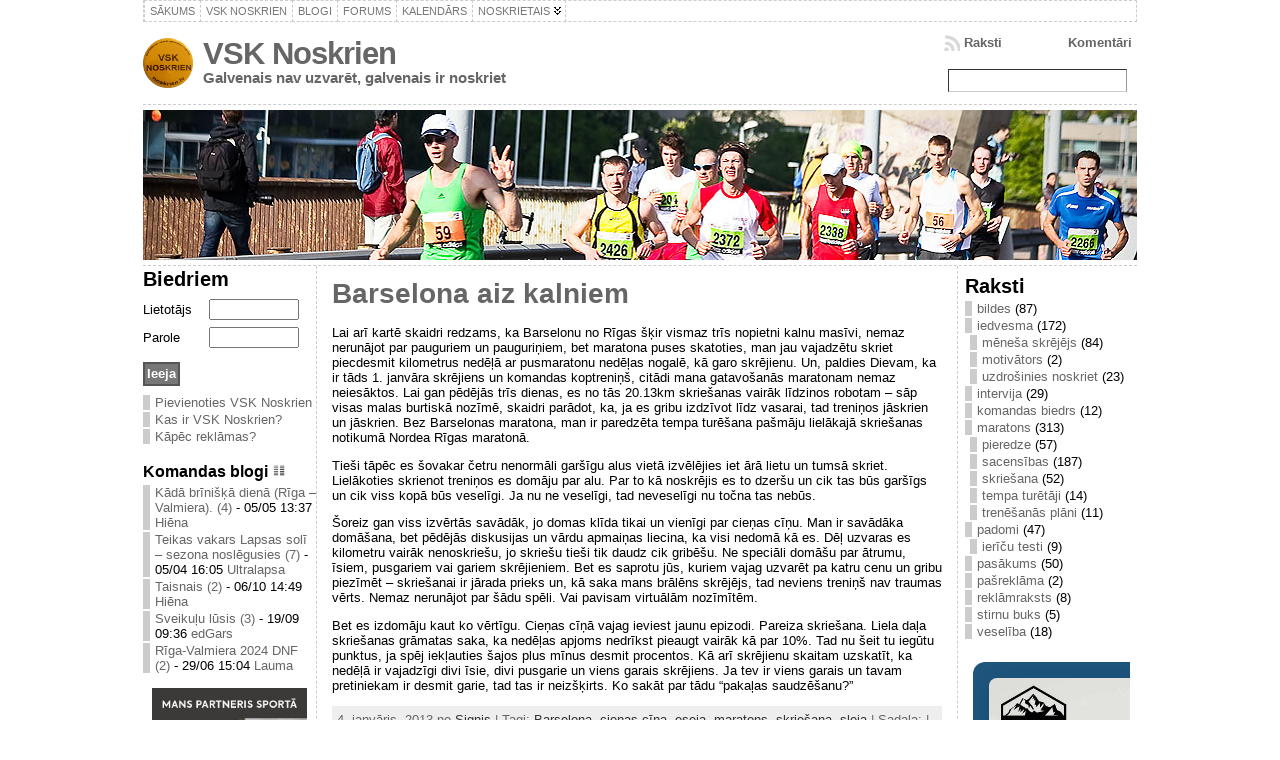

--- FILE ---
content_type: text/html; charset=UTF-8
request_url: http://www.noskrien.lv/tag/eseja/
body_size: 11910
content:
<!DOCTYPE html PUBLIC "-//W3C//DTD XHTML 1.0 Transitional//EN" "http://www.w3.org/TR/xhtml1/DTD/xhtml1-transitional.dtd">
<html xmlns="http://www.w3.org/1999/xhtml" lang="en-US">
<head>
<meta name="google-site-verification" content="J5rRf3TG2JX6B1MlMaWcQIx6SUcI9rKGYbLBuw7jA_8" />	
<meta http-equiv="Content-Type" content="text/html; charset=UTF-8" />

 <title>eseja</title> <link rel="shortcut icon" href="http://www.noskrien.lv/wp-content/themes/atahualpa/images/favicon/fff-weather_sun.ico" />
<link rel="profile" href="http://gmpg.org/xfn/11" />
<link rel="pingback" href="http://www.noskrien.lv/xmlrpc.php" />
<link rel="stylesheet" href="http://www.noskrien.lv/wp-content/themes/atahualpa/style_gen.css" type="text/css" media="all" />

<!-- All in One SEO Pack 2.2.7 by Michael Torbert of Semper Fi Web Design[360,374] -->
<link rel="canonical" href="http://www.noskrien.lv/tag/eseja/" />
<!-- /all in one seo pack -->
<link rel="alternate" type="application/rss+xml" title="VSK Noskrien &raquo; Feed" href="http://www.noskrien.lv/feed/" />
<link rel="alternate" type="application/rss+xml" title="VSK Noskrien &raquo; Comments Feed" href="http://www.noskrien.lv/comments/feed/" />
<link rel="alternate" type="application/rss+xml" title="VSK Noskrien &raquo; eseja Tag Feed" href="http://www.noskrien.lv/tag/eseja/feed/" />
		<script type="text/javascript">
			window._wpemojiSettings = {"baseUrl":"http:\/\/s.w.org\/images\/core\/emoji\/72x72\/","ext":".png","source":{"concatemoji":"http:\/\/www.noskrien.lv\/wp-includes\/js\/wp-emoji-release.min.js?ver=4.2.2"}};
			!function(a,b,c){function d(a){var c=b.createElement("canvas"),d=c.getContext&&c.getContext("2d");return d&&d.fillText?(d.textBaseline="top",d.font="600 32px Arial","flag"===a?(d.fillText(String.fromCharCode(55356,56812,55356,56807),0,0),c.toDataURL().length>3e3):(d.fillText(String.fromCharCode(55357,56835),0,0),0!==d.getImageData(16,16,1,1).data[0])):!1}function e(a){var c=b.createElement("script");c.src=a,c.type="text/javascript",b.getElementsByTagName("head")[0].appendChild(c)}var f,g;c.supports={simple:d("simple"),flag:d("flag")},c.DOMReady=!1,c.readyCallback=function(){c.DOMReady=!0},c.supports.simple&&c.supports.flag||(g=function(){c.readyCallback()},b.addEventListener?(b.addEventListener("DOMContentLoaded",g,!1),a.addEventListener("load",g,!1)):(a.attachEvent("onload",g),b.attachEvent("onreadystatechange",function(){"complete"===b.readyState&&c.readyCallback()})),f=c.source||{},f.concatemoji?e(f.concatemoji):f.wpemoji&&f.twemoji&&(e(f.twemoji),e(f.wpemoji)))}(window,document,window._wpemojiSettings);
		</script>
		<style type="text/css">
img.wp-smiley,
img.emoji {
	display: inline !important;
	border: none !important;
	box-shadow: none !important;
	height: 1em !important;
	width: 1em !important;
	margin: 0 .07em !important;
	vertical-align: -0.1em !important;
	background: none !important;
	padding: 0 !important;
}
</style>
<link rel='stylesheet' id='yarppWidgetCss-css'  href='http://www.noskrien.lv/wp-content/plugins/yet-another-related-posts-plugin/style/widget.css?ver=4.2.2' type='text/css' media='all' />
<link rel='stylesheet' id='login-with-ajax-css'  href='http://www.noskrien.lv/wp-content/plugins/login-with-ajax/widget/widget.css?ver=4.2.2' type='text/css' media='all' />
<link rel='stylesheet' id='fancybox-style-css'  href='http://www.noskrien.lv/wp-content/plugins/light/css/jquery.fancybox.css?ver=4.2.2' type='text/css' media='all' />
<link rel='stylesheet' id='wp-polls-css'  href='http://www.noskrien.lv/wp-content/plugins/wp-polls/polls-css.css?ver=2.69' type='text/css' media='all' />
<style id='wp-polls-inline-css' type='text/css'>
.wp-polls .pollbar {
	margin: 1px;
	font-size: 8px;
	line-height: 10px;
	height: 10px;
	background: #d8e1eb;
	border: 1px solid #c8c8c8;
}

</style>
<link rel='stylesheet' id='cleaner-gallery-css'  href='http://www.noskrien.lv/wp-content/plugins/cleaner-gallery/css/gallery.min.css?ver=20130526' type='text/css' media='all' />
<script type='text/javascript' src='http://www.noskrien.lv/wp-includes/js/jquery/jquery.js?ver=1.11.2'></script>
<script type='text/javascript' src='http://www.noskrien.lv/wp-includes/js/jquery/jquery-migrate.min.js?ver=1.2.1'></script>
<script type='text/javascript' src='http://www.noskrien.lv/wp-content/themes/atahualpa/js/DD_roundies.js?ver=0.0.2a'></script>
<script type='text/javascript' src='http://www.noskrien.lv/wp-content/plugins/login-with-ajax/widget/login-with-ajax.js?ver=4.2.2'></script>
<link rel="EditURI" type="application/rsd+xml" title="RSD" href="http://www.noskrien.lv/xmlrpc.php?rsd" />
<link rel="wlwmanifest" type="application/wlwmanifest+xml" href="http://www.noskrien.lv/wp-includes/wlwmanifest.xml" /> 
      <script language="JavaScript" type="text/javascript" src="http://www.noskrien.lv/wp-content/plugins/cartpauj-pm/js/script.js"></script>
      <link rel="stylesheet" type="text/css" href="http://www.noskrien.lv/wp-content/plugins/cartpauj-pm/style/style.css" />
      
<style type="text/css">
.kb-inlinePicasa{text-align:center;}
.kb-inlinePicasa a img{border:none;}
.kb-inlinePicasa-wrap{margin:1em auto;}
.kb-inlinePicasa-table{margin:auto;}
.kb-inlinePicasa-table .kb-inlinePicasa-wrap{margin:0.3em auto;}
.kb-inlinePicasa-image{}
.kb-inlinePicasa-caption{}
</style>
<link rel="stylesheet" href="http://www.noskrien.lv/wp-content/plugins/wp-page-numbers/classic/wp-page-numbers.css" type="text/css" media="screen" />  <script type="text/javascript" src="http://www.noskrien.lv/wp-content/themes/atahualpa/style_gen.js"></script>
  
<!--[if IE 6]>
<script type="text/javascript">DD_roundies.addRule("a.posts-icon, a.comments-icon, a.email-icon, img.logo");</script>
<![endif]-->
</head>
<body class="archive tag tag-eseja tag-1163">


<!--
<script type="text/javascript">

  var _gaq = _gaq || [];
  _gaq.push(['_setAccount', 'UA-8730817-4']);
  _gaq.push(['_trackPageview']);

  (function() {
    var ga = document.createElement('script'); ga.type = 'text/javascript'; ga.async = true;
    ga.src = ('https:' == document.location.protocol ? 'https://ssl' : 'http://www') + '.google-analytics.com/ga.js';
    var s = document.getElementsByTagName('script')[0]; s.parentNode.insertBefore(ga, s);
  })();

</script>    
-->
<!-- Google tag (gtag.js) -->
<script async src="https://www.googletagmanager.com/gtag/js?id=G-LVJ0TMXSLC"></script>
<script>
  window.dataLayer = window.dataLayer || [];
  function gtag(){dataLayer.push(arguments);}
  gtag('js', new Date());

  gtag('config', 'G-LVJ0TMXSLC');
</script>

<div id="wrapper">
<div id="container">
<table id="layout" border="0" cellspacing="0" cellpadding="0">
<colgroup>
<col class="colone" /><col class="coltwo" />
<col class="colthree" /></colgroup> 
	<tr>

		<!-- Header -->
		<td id="header" colspan="3">

		<div id="menu1"><ul id="rmenu2" class="clearfix rMenu-hor rMenu">
<li class="page_item"><a href="http://www.noskrien.lv/" title="VSK Noskrien"><span>Sākums</span></a></li>
<li class="page_item page-item-2"><a href="http://www.noskrien.lv/noskrien/"><span>VSK Noskrien</span></a></li>
<li class="page_item page-item-8662"><a href="http://www.noskrien.lv/blogi/"><span>Blogi</span></a></li>
<li class="page_item page-item-853"><a href="http://www.noskrien.lv/forum/"><span>Forums</span></a></li>
<li class="page_item page-item-861"><a href="http://www.noskrien.lv/kalendars/"><span>Kalendārs</span></a></li>
<li class="rMenu-expand page_item page-item-844 page_item_has_children"><a href="http://www.noskrien.lv/noskrietais/"><span>Noskrietais</span></a>
 <ul class="rMenu-ver">
	<li class="page_item page-item-1579"><a href="http://www.noskrien.lv/noskrietais/stat/"><span>Motivācija</span></a></li>
	<li class="page_item page-item-4136"><a href="http://www.noskrien.lv/noskrietais/rekordi/"><span>Rekordi</span></a></li>
	<li class="page_item page-item-5046"><a href="http://www.noskrien.lv/noskrietais/renca-skaitlis/"><span>Renča skaitlis</span></a></li>
	<li class="page_item page-item-8703"><a href="http://www.noskrien.lv/noskrietais/cinas-nedela/"><span>Cīņas nedēļa</span></a></li>
	<li class="page_item page-item-26481"><a href="http://www.noskrien.lv/noskrietais/mani-skrejieni/"><span>Mani skrējieni</span></a></li>
	<li class="page_item page-item-5865"><a href="http://www.noskrien.lv/noskrietais/distances/"><span>Distances</span></a></li>
	<li class="page_item page-item-6824"><a href="http://www.noskrien.lv/noskrietais/dienas-pec-kartas/"><span>Dienas pēc kārtas</span></a></li>
	<li class="page_item page-item-5067"><a href="http://www.noskrien.lv/noskrietais/tempa-kalkulators/"><span>Tempa kalkulators</span></a></li>
	<li class="page_item page-item-4494"><a href="http://www.noskrien.lv/noskrietais/cik-es-esmu-noskrejis/"><span>Noskrietā aprēķinātājs</span></a></li>
	<li class="page_item page-item-1606"><a href="http://www.noskrien.lv/noskrietais/karte/"><span>Karte</span></a></li>
</ul>
</li>
</ul></div>
 <table id="logoarea" cellpadding="0" cellspacing="0" border="0" width="100%"><tr><td rowspan="2" valign="middle" class="logoarea-logo"><a href="http://www.noskrien.lv/jaunumi/"><img width=50px class="logo" src="http://www.noskrien.lv/wp-content/plugins/noskrien.lv/images/nozimites/noz1.gif" alt="VSK Noskrien" /></a></td><td rowspan="2" valign="middle" class="logoarea-title"><h1 class="blogtitle"><a href="http://www.noskrien.lv/">VSK Noskrien</a></h1><p class="tagline">Galvenais nav uzvarēt, galvenais ir noskriet</p></td><td class="feed-icons" valign="middle" align="right"><div class="clearfix rss-box"><a class="comments-icon" href="http://www.noskrien.lv/comments/feed/" title="Pierakstīties uz komentāriem">Komentāri</a><a class="email-icon" href="http://feedburner.google.com/fb/a/mailverify?uri=VskNoskrien&amp;loc=en_US" title="Parakstīties uz rakstiem ar epastu"></a><a class="posts-icon" href="http://www.noskrien.lv/feed/" title="Pierakstīties uz rakstiem">Raksti</a></div></td></tr><tr><td valign="bottom" class="search-box" align="right"><div class="searchbox">
					<form method="get" class="searchform" action="http://www.noskrien.lv/">
					<div class="searchbox-form"><input type="text" class="text inputblur" onfocus="this.value=''" 
						value="" onblur="this.value=''" name="s" /></div>
					</form>
				</div>
				</td></tr></table> <div class="horbar1">&nbsp;</div> <div id="imagecontainer" class="header-image-container" style="background: url('http://www.noskrien.lv/wp-content/themes/atahualpa/images/header/bilde 101.jpg') top center no-repeat;"><div class="codeoverlay"></div></div> <div class="horbar2">&nbsp;</div>
		</td>
		<!-- / Header -->

	</tr>

	<!-- Main Body -->	
	<tr id="bodyrow">

				<!-- Left Sidebar -->
		<td id="left">

			<div id="loginwithajaxwidget-6" class="widget widget_loginwithajaxwidget"><div class="widget-title"><h3><span class="lwa-title">Biedriem</span></h3></div>    <div class="lwa lwa-default">        <form class="lwa-form" action="http://www.noskrien.lv/wp-login.php" method="post">
            <span class="lwa-status"></span>
            <table>
                <tr class="lwa-username">
                    <td class="lwa-username-label">
                        <label>Lietotājs</label>
                    </td>
                    <td class="lwa-username-input">
                        <input type="text" name="log" style="width: 76%;" />
                    </td>
                </tr>
                <tr class="lwa-password">
                    <td class="lwa-password-label">
                        <label>Parole</label>
                    </td>
                    <td class="lwa-password-input">
                        <input type="password" name="pwd"  style="width: 76%;"/>
                    </td>
                </tr>
                <tr><td ></td></tr>
                <tr class="lwa-submit">
                    <td class="lwa-submit-button">
                        <input type="submit" name="wp-submit" id="lwa_wp-submit" value="Ieeja" tabindex="100" />
                        <input type="hidden" name="lwa_profile_link" value="1" />
                        <input type="hidden" name="login-with-ajax" value="login" />
                    </td>
                </tr>
                    <tr >

                    <td colspan=2>
            <ul>
                      <li><a href="http://www.noskrien.lv/noskrien/pievienoties/"  title="Klut par VSK Noskrien biedru">Pievienoties VSK Noskrien</a></li>          
          <li><a href="http://www.noskrien.lv/noskrien/">Kas ir VSK Noskrien?</a></li>          
          <li><a href="http://www.noskrien.lv/lojalitate/">Kāpēc reklāmas?</a></li>          
            </ul>
                    </td>
                </tr>
            </table>
        </form>
                <form class="lwa-remember" action="http://www.noskrien.lv/wp-login.php?action=lostpassword" method="post" style="display:none;">
            <span class="lwa-status"></span>
            <table>
                <tr>
                    <td>
                        <strong>Forgotten Password</strong>         
                    </td>
                </tr>
                <tr>
                    <td class="lwa-remember-email">  
                                                <input type="text" name="user_login" class="lwa-user-remember" value="Enter username or email" onfocus="if(this.value == 'Enter username or email'){this.value = '';}" onblur="if(this.value == ''){this.value = 'Enter username or email'}" />
                                            </td>
                </tr>
                <tr>
                    <td class="lwa-remember-buttons">
                        <input type="submit" value="Get New Password" class="lwa-button-remember" />
                        <a href="#" class="lwa-links-remember-cancel">Cancel</a>
                        <input type="hidden" name="login-with-ajax" value="remember" />
                    </td>
                </tr>
            </table>

        </form>
                    </div></div><div id="ch-widget-3" class="widget ch"><div id="cina-widget-2" class="widget cina"><div id="blogi-widget-2" class="widget blogi"><h3 style="font-size: 16px;">Komandas blogi<a href="http://www.noskrien.lv/blogi/"><img style="padding-left:4px" width=14px src=http://www.noskrien.lv/wp-content/uploads/icons/text_columns.png></a></h3><ul>  
	   	  <li>
	   	  	    		<a href="http://www.noskrien.lv/blogs/kada-briniska-diena-riga-valmiera/" rel="bookmark" title="Kādā brīnišķā dienā (Rīga &#8211; Valmiera).">Kādā brīnišķā dienā (Rīga &#8211; Valmiera). (4)</a> - 
			<span class="datetime">05/05 13:37</span>
    		<a href="http://www.noskrien.lv/noskrien/biedrs/Hiēna/">Hiēna</a>    		    	  </li>
  	  
	   	  <li>
	   	  	    		<a href="http://www.noskrien.lv/blogs/teikas-vakars-lapsas-soli-sezona-noslegusies/" rel="bookmark" title="Teikas vakars Lapsas solī &#8211; sezona noslēgusies">Teikas vakars Lapsas solī &#8211; sezona noslēgusies (7)</a> - 
			<span class="datetime">05/04 16:05</span>
    		<a href="http://www.noskrien.lv/noskrien/biedrs/Ultralapsa/">Ultralapsa</a>    		    	  </li>
  	  
	   	  <li>
	   	  	    		<a href="http://www.noskrien.lv/blogs/taisnais-2/" rel="bookmark" title="Taisnais">Taisnais (2)</a> - 
			<span class="datetime">06/10 14:49</span>
    		<a href="http://www.noskrien.lv/noskrien/biedrs/Hiēna/">Hiēna</a>    		    	  </li>
  	  
	   	  <li>
	   	  	    		<a href="http://www.noskrien.lv/blogs/sveikulu-lusis/" rel="bookmark" title="Sveikuļu lūsis">Sveikuļu lūsis (3)</a> - 
			<span class="datetime">19/09 09:36</span>
    		<a href="http://www.noskrien.lv/noskrien/biedrs/edGars/">edGars</a>    		    	  </li>
  	  
	   	  <li>
	   	  	    		<a href="http://www.noskrien.lv/blogs/riga-valmiera-2024-dnf/" rel="bookmark" title="Rīga-Valmiera 2024 DNF">Rīga-Valmiera 2024 DNF (2)</a> - 
			<span class="datetime">29/06 15:04</span>
    		<a href="http://www.noskrien.lv/noskrien/biedrs/Lauma/">Lauma</a>    		    	  </li>
  	</ul></div><div id="text-11" class="widget widget_text">			<div class="textwidget"><center><a href="https://isostar.lv/"><img width=155px src="http://www.noskrien.lv/wp-content/uploads/2020/03/Isostar-Noskrien-LV-kupons.jpg"></a></center></div>
		</div>
		</td>
		<!-- / Left Sidebar -->
		
				

		<!-- Main Column -->
		<td id="middle">
		

		

                
                
                
					


		
		
								<div class="post-8730 blogs type-blogs status-publish hentry tag-barselona tag-cienas-cina tag-eseja tag-maratons tag-skriesana tag-sleja odd" id="post-8730">
						<div class="post-headline"><h2>				<a href="http://www.noskrien.lv/blogs/barselona-aiz-kalniem/" rel="bookmark" title="Permanent Link to Barselona aiz kalniem">
				Barselona aiz kalniem</a></h2></div>				<div class="post-bodycopy clearfix"><div class="page-restrict-output"><p>Lai arī kartē skaidri redzams, ka Barselonu no Rīgas šķir vismaz trīs nopietni kalnu masīvi, nemaz nerunājot par pauguriem un pauguriņiem, bet maratona puses skatoties, man jau vajadzētu skriet piecdesmit kilometrus nedēļā ar pusmaratonu nedēļas nogalē, kā garo skrējienu. Un, paldies Dievam, ka ir tāds 1. janvāra skrējiens un komandas koptreniņš, citādi mana gatavošanās maratonam nemaz neiesāktos. Lai gan pēdējās trīs dienas, es no tās 20.13km skriešanas vairāk līdzinos robotam &#8211; sāp visas malas burtiskā nozīmē, skaidri parādot, ka, ja es gribu izdzīvot līdz vasarai, tad treniņos jāskrien un jāskrien. Bez Barselonas maratona, man ir paredzēta tempa turēšana pašmāju lielākajā skriešanas notikumā Nordea Rīgas maratonā.</p>
<p>Tieši tāpēc es šovakar četru nenormāli garšīgu alus vietā izvēlējies iet ārā lietu un tumsā skriet. Lielākoties skrienot treniņos es domāju par alu. Par to kā noskrējis es to dzeršu un cik tas būs garšīgs un cik viss kopā būs veselīgi. Ja nu ne veselīgi, tad neveselīgi nu točna tas nebūs.</p>
<p>Šoreiz gan viss izvērtās savādāk, jo domas klīda tikai un vienīgi par cieņas cīņu. Man ir savādāka domāšana, bet pēdējās diskusijas un vārdu apmaiņas liecina, ka visi nedomā kā es. Dēļ uzvaras es kilometru vairāk nenoskriešu, jo skriešu tieši tik daudz cik gribēšu. Ne speciāli domāšu par ātrumu, īsiem, pusgariem vai gariem skrējieniem. Bet es saprotu jūs, kuriem vajag uzvarēt pa katru cenu un gribu piezīmēt &#8211; skriešanai ir jārada prieks un, kā saka mans brālēns skrējējs, tad neviens treniņš nav traumas vērts. Nemaz nerunājot par šādu spēli. Vai pavisam virtuālām nozīmītēm.</p>
<p>Bet es izdomāju kaut ko vērtīgu. Cieņas cīņā vajag ieviest jaunu epizodi. Pareiza skriešana. Liela daļa skriešanas grāmatas saka, ka nedēļas apjoms nedrīkst pieaugt vairāk kā par 10%. Tad nu šeit tu iegūtu punktus, ja spēj iekļauties šajos plus mīnus desmit procentos. Kā arī skrējienu skaitam uzskatīt, ka nedēļā ir vajadzīgi divi īsie, divi pusgarie un viens garais skrējiens. Ja tev ir viens garais un tavam pretiniekam ir desmit garie, tad tas ir neizšķirts. Ko sakāt par tādu &#8220;pakaļas saudzēšanu?&#8221;</p>
</div></div>				<div class="post-footer">4. janvāris, 2013 no <a href="http://www.noskrien.lv/author/signis/" title="Posts by Signis" rel="author">Signis</a> | Tagi: <a href="http://www.noskrien.lv/tag/barselona/" rel="tag">Barselona</a>, <a href="http://www.noskrien.lv/tag/cienas-cina/" rel="tag">cieņas cīņa</a>, <a href="http://www.noskrien.lv/tag/eseja/" rel="tag">eseja</a>, <a href="http://www.noskrien.lv/tag/maratons/" rel="tag">maratons</a>, <a href="http://www.noskrien.lv/tag/skriesana/" rel="tag">skriešana</a>, <a href="http://www.noskrien.lv/tag/sleja/" rel="tag">sleja</a> |  Sadaļa:  | 
			<a href="http://www.noskrien.lv/blogs/barselona-aiz-kalniem/#comments" class="comments-link" >27 komentāri</a> </div>		</div><!-- / Post -->	
						
		
								<div class="post-5477 post type-post status-publish format-standard has-post-thumbnail hentry category-iedvesma category-padomi tag-aizbildinajumi tag-eseja tag-iedvesma tag-iemesli tag-motivacija tag-nujorkas-maratons tag-sacensiba tag-skriesana tag-ulla-pret-jani even" id="post-5477">
						<div class="post-headline"><h2>				<a href="http://www.noskrien.lv/ka-pierunat-sevi-neskriet/" rel="bookmark" title="Permanent Link to Kā pierunāt sevi neskriet?">
				Kā pierunāt sevi neskriet?</a></h2></div>				<div class="post-bodycopy clearfix"><div class="page-restrict-output"><p><a href="http://www.noskrien.lv/wp-content/uploads/2011/09/norunning.jpg"><img class="aligncenter size-full wp-image-5479" title="norunning" src="http://www.noskrien.lv/wp-content/uploads/2011/09/norunning.jpg" alt="" width="600" height="267" /></a>Ja kāds meklē aizbildinājumus, lai neskrietu &#8211; pajautājat man. Vismaz četras  reizes dažādos savos dzīves posmos esmu mēģinājis uzsākt regulāru skriešanu, bet ilgāk par divām nedēļām neesmu varējis sevi piespiest. Jo vienmēr esmu bijis pietiekami radošs, izdomāt, kāpēc man neskriet. Padalīšos ar aizbildinājumiem, jo varbūt kādam tie noder. <a href="http://www.noskrien.lv/ka-pierunat-sevi-neskriet/#more-5477" class="more-link">Lasīt tālāk.</a></p>
</div></div>				<div class="post-footer">30. septembris, 2011 no <a href="http://www.noskrien.lv/author/admin/" title="Posts by VSK Noskrien" rel="author">VSK Noskrien</a> | Tagi: <a href="http://www.noskrien.lv/tag/aizbildinajumi/" rel="tag">aizbildinājumi</a>, <a href="http://www.noskrien.lv/tag/eseja/" rel="tag">eseja</a>, <a href="http://www.noskrien.lv/tag/iedvesma/" rel="tag">iedvesma</a>, <a href="http://www.noskrien.lv/tag/iemesli/" rel="tag">iemesli</a>, <a href="http://www.noskrien.lv/tag/motivacija/" rel="tag">motivācija</a>, <a href="http://www.noskrien.lv/tag/nujorkas-maratons/" rel="tag">Ņujorkas maratons</a>, <a href="http://www.noskrien.lv/tag/sacensiba/" rel="tag">sacensība</a>, <a href="http://www.noskrien.lv/tag/skriesana/" rel="tag">skriešana</a>, <a href="http://www.noskrien.lv/tag/ulla-pret-jani/" rel="tag">ulla pret jāni</a> |  Sadaļa: <a href="http://www.noskrien.lv/category/iedvesma/" rel="category tag">iedvesma</a>, <a href="http://www.noskrien.lv/category/padomi/" rel="category tag">padomi</a> | 
			<a href="http://www.noskrien.lv/ka-pierunat-sevi-neskriet/#comments" class="comments-link" >23 komentāri</a> </div>		</div><!-- / Post -->	
						
		
								<div class="post-5458 post type-post status-publish format-standard has-post-thumbnail hentry category-veseliba tag-celoni tag-eseja tag-kaja tag-kajas tag-papedis tag-plantar-fasciitis tag-plantarais-fascits tag-sapes tag-sekas tag-skriesana tag-skriesanas-stils-renars-roze odd" id="post-5458">
						<div class="post-headline"><h2>				<a href="http://www.noskrien.lv/plantarais-fascits-vai-saposs-papedis/" rel="bookmark" title="Permanent Link to Plantārais fascīts vai sāpošs papēdis">
				Plantārais fascīts vai sāpošs papēdis</a></h2></div>				<div class="post-bodycopy clearfix"><div class="page-restrict-output"><p><a href="http://www.noskrien.lv/wp-content/uploads/2011/09/skriesana-grafiks.jpg"><img class="aligncenter size-large wp-image-5457" title="skriesana-grafiks" src="http://www.noskrien.lv/wp-content/uploads/2011/09/skriesana-grafiks-600x320.jpg" alt="" width="600" height="320" /></a>Rit gada 39. nedēļa&#8230; Skatoties uz savas skriešanas vēstures pieticīgo diagrammu, ar skumjām jāsastopas ar faktu – mans pēdējais skrējiens ir noritējis gada 31. nedēļā, 6. augustā, Kuldīgas pusmaratona ietvaros. Skrējienu atceros labi, atceros arī sāpes pēc skrējiena, manāmi vājākas skriešanas spējas skrējiena laikā un apziņu, ka kaut kas ir jāmaina&#8230; <a href="http://www.noskrien.lv/plantarais-fascits-vai-saposs-papedis/#more-5458" class="more-link">Lasīt tālāk.</a></p>
</div></div>				<div class="post-footer">27. septembris, 2011 no <a href="http://www.noskrien.lv/author/minikin/" title="Posts by minikin" rel="author">minikin</a> | Tagi: <a href="http://www.noskrien.lv/tag/celoni/" rel="tag">cēloņi</a>, <a href="http://www.noskrien.lv/tag/eseja/" rel="tag">eseja</a>, <a href="http://www.noskrien.lv/tag/kaja/" rel="tag">kāja</a>, <a href="http://www.noskrien.lv/tag/kajas/" rel="tag">kājas</a>, <a href="http://www.noskrien.lv/tag/papedis/" rel="tag">papēdis</a>, <a href="http://www.noskrien.lv/tag/plantar-fasciitis/" rel="tag">Plantar fasciitis</a>, <a href="http://www.noskrien.lv/tag/plantarais-fascits/" rel="tag">plantārais fascīts</a>, <a href="http://www.noskrien.lv/tag/sapes/" rel="tag">sāpes</a>, <a href="http://www.noskrien.lv/tag/sekas/" rel="tag">sekas</a>, <a href="http://www.noskrien.lv/tag/skriesana/" rel="tag">skriešana</a>, <a href="http://www.noskrien.lv/tag/skriesanas-stils-renars-roze/" rel="tag">skriešanas stils. renārs roze</a> |  Sadaļa: <a href="http://www.noskrien.lv/category/veseliba/" rel="category tag">veselība</a> | 
			<a href="http://www.noskrien.lv/plantarais-fascits-vai-saposs-papedis/#comments" class="comments-link" >48 komentāri</a> </div>		</div><!-- / Post -->	
						
		
								<div class="post-4290 post type-post status-publish format-standard has-post-thumbnail hentry category-iedvesma category-sacensibas tag-afrika tag-australis tag-eseja tag-marakesas-maratons tag-maratons tag-maroka-2 tag-martins tag-sacensibas even" id="post-4290">
						<div class="post-headline"><h2>				<a href="http://www.noskrien.lv/marakesas-maratons/" rel="bookmark" title="Permanent Link to Marakešas maratons">
				Marakešas maratons</a></h2></div>				<div class="post-bodycopy clearfix"><div class="page-restrict-output"><p><a href="http://www.noskrien.lv/wp-content/uploads/2011/02/marakesa.jpg"><img class="aligncenter size-full wp-image-4291" title="OLYMPUS DIGITAL CAMERA" src="http://www.noskrien.lv/wp-content/uploads/2011/02/marakesa.jpg" alt="" width="600" /></a></p>
<p>Saruna ar blakus skrienošo džeku.<br />
&#8211; Nu jā, tagad vieglāk skriet, kad tikai maratonisti.<br />
&#8211; Tu no Bulgārijas?<br />
&#8211; Nē, no Latvijas.<br />
&#8211; Tad kamdēļ tādas krāsas tērpā? (zaļš un balts)<br />
&#8211; Es dzīvoju Īrijā.<br />
&#8211; Es arī no Īrijas. Tagad gan dzīvoju Ženēvā, Šveice.</p>
<p> <a href="http://www.noskrien.lv/marakesas-maratons/#more-4290" class="more-link">Lasīt tālāk.</a></p>
</div></div>				<div class="post-footer">16. februāris, 2011 no <a href="http://www.noskrien.lv/author/pleguritc/" title="Posts by pleguritc" rel="author">pleguritc</a> | Tagi: <a href="http://www.noskrien.lv/tag/afrika/" rel="tag">Āfrika</a>, <a href="http://www.noskrien.lv/tag/australis/" rel="tag">austrālis</a>, <a href="http://www.noskrien.lv/tag/eseja/" rel="tag">eseja</a>, <a href="http://www.noskrien.lv/tag/marakesas-maratons/" rel="tag">Marakešas maratons</a>, <a href="http://www.noskrien.lv/tag/maratons/" rel="tag">maratons</a>, <a href="http://www.noskrien.lv/tag/maroka-2/" rel="tag">Maroka</a>, <a href="http://www.noskrien.lv/tag/martins/" rel="tag">martins</a>, <a href="http://www.noskrien.lv/tag/sacensibas/" rel="tag">sacensības</a> |  Sadaļa: <a href="http://www.noskrien.lv/category/iedvesma/" rel="category tag">iedvesma</a>, <a href="http://www.noskrien.lv/category/maratons/sacensibas/" rel="category tag">sacensības</a> | 
			<a href="http://www.noskrien.lv/marakesas-maratons/#comments" class="comments-link" >6 komentāri</a> </div>		</div><!-- / Post -->	
						
	
						

</td>
<!-- / Main Column -->

<!-- Right Inner Sidebar -->

<!-- Right Sidebar -->
<td id="right">

	<div id="categories-412455031" class="widget widget_categories"><div class="widget-title"><h3>Raksti</h3></div>		<ul>
	<li class="cat-item cat-item-23"><a href="http://www.noskrien.lv/category/bildes/" >bildes</a> (87)
</li>
	<li class="cat-item cat-item-756"><a href="http://www.noskrien.lv/category/iedvesma/" >iedvesma</a> (172)
<ul class='children'>
	<li class="cat-item cat-item-2036"><a href="http://www.noskrien.lv/category/iedvesma/menesa-skrejejs/" >mēneša skrējējs</a> (84)
</li>
	<li class="cat-item cat-item-3031"><a href="http://www.noskrien.lv/category/iedvesma/motivators/" >motivātors</a> (2)
</li>
	<li class="cat-item cat-item-1190"><a href="http://www.noskrien.lv/category/iedvesma/uzdrosinies-noskriet/" title="VSK Noskrien akcija &quot;Uzdrošinies noskriet.&quot;">uzdrošinies noskriet</a> (23)
</li>
</ul>
</li>
	<li class="cat-item cat-item-658"><a href="http://www.noskrien.lv/category/intervija/" >intervija</a> (29)
</li>
	<li class="cat-item cat-item-2303"><a href="http://www.noskrien.lv/category/komandas-biedrs/" >komandas biedrs</a> (12)
</li>
	<li class="cat-item cat-item-5974"><a href="http://www.noskrien.lv/category/maratons/" >maratons</a> (313)
<ul class='children'>
	<li class="cat-item cat-item-14"><a href="http://www.noskrien.lv/category/maratons/pieredze/" >pieredze</a> (57)
</li>
	<li class="cat-item cat-item-15"><a href="http://www.noskrien.lv/category/maratons/sacensibas/" >sacensības</a> (187)
</li>
	<li class="cat-item cat-item-17"><a href="http://www.noskrien.lv/category/maratons/skriesana/" >skriešana</a> (52)
</li>
	<li class="cat-item cat-item-1670"><a href="http://www.noskrien.lv/category/maratons/tempa-turetaji/" >tempa turētāji</a> (14)
</li>
	<li class="cat-item cat-item-22"><a href="http://www.noskrien.lv/category/maratons/trenesanas_plani/" >trenēšanās plāni</a> (11)
</li>
</ul>
</li>
	<li class="cat-item cat-item-30"><a href="http://www.noskrien.lv/category/padomi/" >padomi</a> (47)
<ul class='children'>
	<li class="cat-item cat-item-4883"><a href="http://www.noskrien.lv/category/padomi/iericu-testi/" >ierīču testi</a> (9)
</li>
</ul>
</li>
	<li class="cat-item cat-item-352"><a href="http://www.noskrien.lv/category/pasakums/" >pasākums</a> (50)
</li>
	<li class="cat-item cat-item-4290"><a href="http://www.noskrien.lv/category/pasreklama/" >pašreklāma</a> (2)
</li>
	<li class="cat-item cat-item-4973"><a href="http://www.noskrien.lv/category/reklamraksts/" >reklāmraksts</a> (8)
</li>
	<li class="cat-item cat-item-5400"><a href="http://www.noskrien.lv/category/stirnu-buks/" >stirnu buks</a> (5)
</li>
	<li class="cat-item cat-item-515"><a href="http://www.noskrien.lv/category/veseliba/" >veselība</a> (18)
</li>
		</ul>
</div><div id="text-10" class="widget widget_text">			<div class="textwidget"><!--<a href="https://teztour.lv/banner/38eb982ee635354d3febf457beeee736?refmid=157487" target="_blank">
                    <img style="margin-bottom:10px" width="165" src="https://teztour.lv/banner/38eb982ee635354d3febf457beeee736/image/1?refmidview=157487">
                </a>
 -->

<iframe src="https://open.spotify.com/embed-podcast/show/2LooUMRhJGM3Klw2yvc3Li" width="165" height="232" frameborder="0" allowtransparency="true" allow="encrypted-media"></iframe></div>
		</div><div id="renars-widget-2" class="widget renars" style="text-align:center;margin-top:36px;font-size: 14px;">    		<img title="Renārs Roze atbild." alt="Renārs Roze atbild." src="http://www.noskrien.lv/wp-content/uploads/2013/06/renars-roze.png" width="170px" style="padding-bottom:5px;">
        	<br><a title="Renārs Roze atbild." href="http://www.noskrien.lv/atbilde/intervali/"><b>Kas ir intervālu treniņš?</b></a>
   		</div><link type="text/css" href="http://www.noskrien.lv/wp-content/plugins/noskrien.lv/js/jquery-ui/themes/base/ui.all.css" rel="stylesheet" />
<script type="text/javascript" src="http://www.noskrien.lv/wp-content/plugins/noskrien.lv/js/jquery-ui/ui/ui.core.js"></script>
<script type="text/javascript" src="http://www.noskrien.lv/wp-content/plugins/noskrien.lv/js/jquery-ui/ui/ui.slider.js"></script>
<style>
#min .ui-widget-header {
background: none;
}
#min .ui-slider-handle {
width: 2.2em;
height: 1.0em;
text-decoration: none; 
margin-left: -1.1em;
padding-top: 0.3em;
text-align: center;
background: #C6D9FD;
}
.ui-slider-handle span{
font-size: 0.6em;
}
.sec {
 font-weight: bolder;
}
</style>
<div style="margin-left:4px">
<div id="min" style="width:170px;"></div> 
<ul style="list-style-type:none;padding-left:20px;margin:0;margin-bottom:20px;margin-top:20px;">
	<li><img id=km-minus src="http://www.noskrien.lv/wp-content/plugins/noskrien.lv/images/km-minus.jpg"> <span id="km-now"></span>km <img id=km-plus src="http://www.noskrien.lv/wp-content/plugins/noskrien.lv/images/km-plus.jpg"> - <span id="atrums10" class="sec"></span></li>
	<li>Pusmaratons - <span id="atrums21" class="sec"></span></li>
	<li>Maratons - <span id="atrums42" class="sec"></span></li>
	<li><span style="padding-left:35px;padding-right:5px;font-weight: bolder" id="kmh"></span>km/h</li>
</ul>
</div>
<script>
	var km=10;
	jQuery( "#min" ).slider({
		min:180,
		max:480,
		value: 360,
		orientation: "horizontal",
		range: "min",
		animate: true,
		slide: function( event, ui ) {show(ui.value);}			
	});
function show(value) {
	    jQuery("#km-now").html(km);
			jQuery( "#min .ui-slider-handle" ).html( "<span class=sec>"+value+"</span>");
			jQuery( "#atrums10" ).html( value*km);
			jQuery( "#atrums21" ).html( value*21.0975);
			jQuery( "#atrums42" ).html( value*42.195);
			var kmh=1/(value/3600);
			jQuery( "#kmh" ).html(kmh.toFixed(1));
			jQuery( ".sec" ).time_from_seconds();
}
jQuery.fn.time_from_seconds = function() {
      return this.each(function() {
          var t = parseInt(jQuery(this).text(), 10);
          jQuery(this).data('original', t);
          var h = Math.floor(t / 3600);
          t %= 3600;
          var m = Math.floor(t / 60);
          var s = Math.floor(t % 60);
          jQuery(this).text((h > 0 ? h + ':' : '') +
                       (m > 0 ? m.toFixed().pad(2,'0') + ':' : '00:') +
                       s.toFixed().pad(2,'0') );
      });
  };
String.prototype.pad = function(l, s){
	return (l -= this.length) > 0 
		? (s = new Array(Math.ceil(l / s.length) + 1).join(s)).substr(0, s.length) + this + s.substr(0, l - s.length) 
		: this;
};
show(jQuery("#min" ).slider( "value"));
jQuery('#km-plus').click(function () {
    km=km+1;
    show(jQuery("#min" ).slider( "value"));
})
jQuery('#km-minus').click(function () {
    km=km-1;
    if (km<1) km=1;
    show(jQuery("#min" ).slider( "value"));
})
</script>
    <div id="text-12" class="widget widget_text">			<div class="textwidget"></div>
		</div>
</td>
<!-- / Right Sidebar -->

</tr>
<!-- / Main Body -->
<tr>

<!-- Footer -->
<td id="footer" colspan="3">



    <p>
    <a href="http://www.noskrien.lv/noskrien-lv/">Redakcija un kontakti</a><br>
Copyright &copy; 2026 <a href="http://www.noskrien.lv/">VSK Noskrien</a>, <a href="http://www.noskrien.lv/noskrien/biedrs/Signis/">Signis</a> - Satura pārpublicēšana iespējama tikai ar atļauju.<br>Vislabāk lietojams ar <a href="https://www.google.com/chrome?hl=lv">Chrome</a><br />Powered by <a href="http://wordpress.org/">WordPress</a> &amp; <a href="http://forum.bytesforall.com/">Atahualpa</a>    </p>
    
    
    <script type='text/javascript' src='http://www.noskrien.lv/wp-content/plugins/light/js/jquery.fancybox.pack.js?ver=4.2.2'></script>
<script type='text/javascript' src='http://www.noskrien.lv/wp-content/plugins/light/js/light.js?ver=4.2.2'></script>
<script type='text/javascript'>
/* <![CDATA[ */
var pollsL10n = {"ajax_url":"http:\/\/www.noskrien.lv\/wp-admin\/admin-ajax.php","text_wait":"Your last request is still being processed. Please wait a while ...","text_valid":"Please choose a valid poll answer.","text_multiple":"Maximum number of choices allowed: ","show_loading":"1","show_fading":"1"};
/* ]]> */
</script>
<script type='text/javascript' src='http://www.noskrien.lv/wp-content/plugins/wp-polls/polls-js.js?ver=2.69'></script>
</td>


</tr>
</table><!-- / layout -->
</div><!-- / container -->
</div><!-- / wrapper -->
<script type="text/javascript" src="http://www.noskrien.lv/wp-content/themes/atahualpa/js/browser.js"></script>
</body>
</html>


--- FILE ---
content_type: text/html; charset=utf-8
request_url: https://open.spotify.com/embed-podcast/show/2LooUMRhJGM3Klw2yvc3Li
body_size: 3594
content:
<!DOCTYPE html><html lang="en"><head><meta charSet="utf-8" data-next-head=""/><meta name="viewport" content="width=device-width" data-next-head=""/><title data-next-head=""></title><link rel="icon" href="/favicon.ico" data-next-head=""/><link rel="preload" href="https://embed-cdn.spotifycdn.com/_next/static/css/7914bff56eb925e2.css" as="style"/><link rel="preload" href="https://embed-cdn.spotifycdn.com/_next/static/css/36cf4511801a9b79.css" as="style"/><link rel="preload" href="https://embed-cdn.spotifycdn.com/_next/static/css/ae32f96e98989242.css" as="style"/><link rel="preload" href="https://embed-cdn.spotifycdn.com/_next/static/css/14065715fb0eddf9.css" as="style"/><meta name="sentry-trace" content="1658d78abbd7488c373e23355eb109a4-3883a7fbebc3db3e-0"/><meta name="baggage" content="sentry-environment=production,sentry-release=ced44af6ebed86d66df43459733ceb1a3c21526a,sentry-public_key=4cc707ab12ea4779b417479c0550a5cb,sentry-trace_id=1658d78abbd7488c373e23355eb109a4,sentry-org_id=22381,sentry-sampled=false,sentry-sample_rand=0.6964016984138648,sentry-sample_rate=0"/><link rel="stylesheet" href="https://embed-cdn.spotifycdn.com/_next/static/css/7914bff56eb925e2.css" data-n-g=""/><link rel="stylesheet" href="https://embed-cdn.spotifycdn.com/_next/static/css/36cf4511801a9b79.css" data-n-p=""/><link rel="stylesheet" href="https://embed-cdn.spotifycdn.com/_next/static/css/ae32f96e98989242.css" data-n-p=""/><link rel="stylesheet" href="https://embed-cdn.spotifycdn.com/_next/static/css/14065715fb0eddf9.css" data-n-p=""/><noscript data-n-css=""></noscript><script defer="" noModule="" src="https://embed-cdn.spotifycdn.com/_next/static/chunks/polyfills-42372ed130431b0a.js"></script><script src="https://embed-cdn.spotifycdn.com/_next/static/chunks/webpack-3eff30c92f2a9d75.js" defer=""></script><script src="https://embed-cdn.spotifycdn.com/_next/static/chunks/framework-06746325465d6acb.js" defer=""></script><script src="https://embed-cdn.spotifycdn.com/_next/static/chunks/main-241dfb4a68cb01c5.js" defer=""></script><script src="https://embed-cdn.spotifycdn.com/_next/static/chunks/pages/_app-582f7e82245db44e.js" defer=""></script><script src="https://embed-cdn.spotifycdn.com/_next/static/chunks/c74a394c-e24855accc540de9.js" defer=""></script><script src="https://embed-cdn.spotifycdn.com/_next/static/chunks/956ba4ca-0c87f12d5cae4c6b.js" defer=""></script><script src="https://embed-cdn.spotifycdn.com/_next/static/chunks/6949-f7a6946275ce426e.js" defer=""></script><script src="https://embed-cdn.spotifycdn.com/_next/static/chunks/9567-3aa52b20ac3d0818.js" defer=""></script><script src="https://embed-cdn.spotifycdn.com/_next/static/chunks/6754-b57e72558a4cd895.js" defer=""></script><script src="https://embed-cdn.spotifycdn.com/_next/static/chunks/5500-a3a60c358e823d02.js" defer=""></script><script src="https://embed-cdn.spotifycdn.com/_next/static/chunks/pages/show/%5Bid%5D-433c45ea4226b62c.js" defer=""></script><script src="https://embed-cdn.spotifycdn.com/_next/static/c865e50b-93df-4809-a74a-5ea3a203f254/_buildManifest.js" defer=""></script><script src="https://embed-cdn.spotifycdn.com/_next/static/c865e50b-93df-4809-a74a-5ea3a203f254/_ssgManifest.js" defer=""></script></head><body><div id="__next"><div style="--image-src:url(&#x27;https://image-cdn-ak.spotifycdn.com/image/ab67656300005f1fcc80a894aa652a8228baa240&#x27;)" data-testid="main-page"><base target="_blank"/><style data-emotion="css-global fdjozx">body{color:rgb(255, 255, 255);}h1,h2{margin:0;font-size:initial;font-weight:normal;}.no-focus-outline *:focus{outline:0;}button{margin:0;border:0;padding:0;color:inherit;background-color:transparent;cursor:pointer;}button:focus-visible{outline:#3673d4 auto 5px!important;border-bottom:none!important;}button::after{border-bottom:none!important;}a{color:rgb(255, 255, 255);-webkit-text-decoration:none;text-decoration:none;}a:focus-visible{-webkit-text-decoration:underline!important;text-decoration:underline!important;}button{-webkit-user-select:none;-moz-user-select:none;-ms-user-select:none;user-select:none;}</style><div data-testid="embed-widget-container" class="encore-dark-theme encore-layout-themes EpisodeOrShowWidget_widgetContainer__pXtAi" style="--dynamic-opacity:1;--dynamic-background-base:rgba(30, 86, 126, 255);--dynamic-background-tinted:rgba(0, 51, 89, 255);--dynamic-background-tinted-50:rgba(0, 51, 89, 0.5);--background-base:rgba(30, 86, 126, 255);--background-tinted:rgba(0, 51, 89, 255);--text-base:rgba(255, 255, 255, 255);--text-bright-accent:rgba(255, 255, 255, 255);--text-subdued:rgba(155, 212, 255, 255)"><div class="BackgroundColorContainer_backgroundColorContainer__YZSQ7"></div><div data-testid="initialized-false" class="EpisodeOrShowWidget_singleGridContainer__PY2uT"><div class="EpisodeOrShowWidget_coverArtContainer__65Ei9"><div aria-hidden="true" class="CoverArtBase_coverArt__ne0XI CoverArtSingle_coverArtSingle__KLcKa"></div></div><div class="EpisodeOrShowWidget_spotifyLogoContainer__UqGD_"><a title="Play on Spotify" href="https://open.spotify.com" role="button" aria-label="Play on Spotify" data-testid="spotify-logo"><svg data-encore-id="icon" role="img" aria-hidden="true" class="e-91185-icon e-91185-baseline" style="--encore-icon-fill:var(--text-base, #000000);--encore-icon-height:var(--encore-graphic-size-decorative-larger);--encore-icon-width:var(--encore-graphic-size-decorative-larger)" viewBox="0 0 24 24"><path d='M12.438 1.009C6.368.769 1.251 5.494 1.008 11.565c-.24 6.07 4.485 11.186 10.556 11.426 6.07.242 11.185-4.484 11.427-10.554S18.507 1.251 12.438 1.009m4.644 16.114a.657.657 0 0 1-.897.246 13.2 13.2 0 0 0-4.71-1.602 13.2 13.2 0 0 0-4.968.242.658.658 0 0 1-.31-1.278 14.5 14.5 0 0 1 5.46-.265c1.837.257 3.579.851 5.177 1.76.315.178.425.58.246.896zm1.445-2.887a.853.853 0 0 1-1.158.344 16.2 16.2 0 0 0-5.475-1.797 16.2 16.2 0 0 0-5.758.219.855.855 0 0 1-1.018-.65.85.85 0 0 1 .65-1.018 17.9 17.9 0 0 1 6.362-.241 17.9 17.9 0 0 1 6.049 1.985c.415.224.57.743.344 1.158zm1.602-3.255a1.05 1.05 0 0 1-1.418.448 19.7 19.7 0 0 0-6.341-2.025 19.6 19.6 0 0 0-6.655.199 1.05 1.05 0 1 1-.417-2.06 21.7 21.7 0 0 1 7.364-.22 21.7 21.7 0 0 1 7.019 2.24c.515.268.715.903.448 1.418'/></svg></a></div><div class="EpisodeOrShowWidget_metadataWrapper__pJ9rE"><h1 class="e-91185-text encore-text-body-medium TitleAndSubtitle_title__Nwyku" data-encore-id="text" data-testid="entity-title"><div class="Marquee_container__CV7du"><div class="Marquee_scrollableContainer__mcSox"><div class="Marquee_inner__UKCZf"><a href="" class="e-91185-text-link e-91185-baseline e-91185-overflow-wrap-anywhere encore-internal-color-text-base e-91185-text-link--standalone e-91185-text-link--use-focus" data-encore-id="textLink">Matīss Vecvagaris: Rīga-Valmiera 107km un 24h skrējieni | Supervaroņu sarunas #107</a></div></div></div></h1><span class="EpisodeOrShowWidget_labelsAndSubtitle__Ke6t9"><h2 class="TitleAndSubtitle_subtitle__P1cxq" data-testid="subtitle"><div class="Marquee_container__CV7du"><div class="Marquee_scrollableContainer__mcSox"><div class="Marquee_inner__UKCZf"><span class="TitleAndSubtitle_wrapper__xndXC"><span class="e-91185-text encore-text-body-small-bold encore-internal-color-text-subdued TitleAndSubtitle_separator__4WdMW" data-encore-id="text" aria-hidden="true">·</span><a href="" class="e-91185-text-link e-91185-baseline e-91185-overflow-wrap-anywhere encore-internal-color-text-subdued e-91185-text-link--standalone e-91185-text-link--use-focus" data-encore-id="textLink" dir="auto">Supervaroņu sarunas</a></span></div></div></div></h2></span></div></div></div></div></div><script id="__NEXT_DATA__" type="application/json">{"props":{"pageProps":{"state":{"data":{"entity":{"type":"episode","name":"Matīss Vecvagaris: Rīga-Valmiera 107km un 24h skrējieni | Supervaroņu sarunas #107","uri":"spotify:episode:07LDBG31x6hMbFvRLrTSU8","id":"07LDBG31x6hMbFvRLrTSU8","title":"Matīss Vecvagaris: Rīga-Valmiera 107km un 24h skrējieni | Supervaroņu sarunas #107","subtitle":"Supervaroņu sarunas","releaseDate":{"isoString":"2026-01-16T05:00:00Z"},"duration":3927060,"isPlayable":true,"playabilityReason":"PLAYABLE","isExplicit":false,"isNineteenPlus":false,"isTrailer":false,"isAudiobook":false,"audioPreview":{"url":"https://podz-content.spotifycdn.com/audio/clips/50AaJ8aaNZl5T8CNW7EkVX/clip_243279_303279.mp3"},"videoPreview":{"url":""},"hasVideo":true,"relatedEntityUri":"spotify:show:2LooUMRhJGM3Klw2yvc3Li","relatedEntityCoverArt":[{"url":"https://image-cdn-ak.spotifycdn.com/image/ab67656300005f1fcc80a894aa652a8228baa240","maxHeight":300,"maxWidth":300},{"url":"https://image-cdn-ak.spotifycdn.com/image/ab6765630000ba8acc80a894aa652a8228baa240","maxHeight":640,"maxWidth":640},{"url":"https://image-cdn-ak.spotifycdn.com/image/ab6765630000f68dcc80a894aa652a8228baa240","maxHeight":64,"maxWidth":64}],"visualIdentity":{"backgroundBase":{"alpha":255,"blue":126,"green":86,"red":30},"backgroundTintedBase":{"alpha":255,"blue":89,"green":51,"red":0},"textBase":{"alpha":255,"blue":255,"green":255,"red":255},"textBrightAccent":{"alpha":255,"blue":255,"green":255,"red":255},"textSubdued":{"alpha":255,"blue":255,"green":212,"red":155},"image":[{"url":"https://image-cdn-ak.spotifycdn.com/image/ab67656300005f1fcc80a894aa652a8228baa240","maxHeight":300,"maxWidth":300},{"url":"https://image-cdn-ak.spotifycdn.com/image/ab6765630000ba8acc80a894aa652a8228baa240","maxHeight":640,"maxWidth":640},{"url":"https://image-cdn-ak.spotifycdn.com/image/ab6765630000f68dcc80a894aa652a8228baa240","maxHeight":64,"maxWidth":64}]},"videoThumbnailImage":[{"url":"https://image-cdn-fa.spotifycdn.com/image/ab6772ab000015be9c0fbd78de62641aa4d2e5a0","maxHeight":360,"maxWidth":640},{"url":"https://image-cdn-fa.spotifycdn.com/image/ab6772ab000016929c0fbd78de62641aa4d2e5a0","maxHeight":720,"maxWidth":1280}]},"embeded_entity_uri":"spotify:show:2LooUMRhJGM3Klw2yvc3Li","defaultAudioFileObject":{"url":["https://audio4-fa.scdn.co/audio/1caea562e5d5d43908471724730da3e727e40844?1768881282_DxArNCCBJv4cfz2pkIeW2KSOzYs6RGZ6PENXGk2muz4=","https://audio4-ak.spotifycdn.com/audio/1caea562e5d5d43908471724730da3e727e40844?__token__=exp=1768881282~hmac=92028b3cda9daa8818f0c973e53ce4d144a0fdb308a680ec20acc36cee949ac2"],"format":"MP4_128_CBCS","passthrough":"ALLOWED","passthroughUrl":"","fileId":"1caea562e5d5d43908471724730da3e727e40844","video":[{"manifestId":"c7cd741cb2e7568381adb3fc529cecc5","requiresDRM":false}]}},"settings":{"rtl":false,"session":{"accessToken":"BQAPjtpc0JzRBtjaDuVXYX6B3SYpQxDLTKaTMW7KaDgU7yFW-XjpbB8UdIZgGAAYbf0YoPZkeW97xfeRoxw1TecJWidHcXyRHENpFb7AzOxtqTrGrEN9v_-mApi_8vwZaoz7B2iGlL8","accessTokenExpirationTimestampMs":1768796237743,"isAnonymous":true},"entityContext":"show","clientId":"ab9ad0d96a624805a7d51e8868df1f97","isMobile":false,"isSafari":false,"isIOS":false,"isTablet":false,"isDarkMode":false},"machineState":{"initialized":false,"showOverflowMenu":false,"playbackMode":"unknown","currentPreviewTrackIndex":0,"platformSupportsEncryptedContent":false}},"config":{"correlationId":"e918096365498402891ef275d4c0ed6d","clientId":"ab9ad0d96a624805a7d51e8868df1f97","restrictionId":"","strings":{"en":{"translation":{}}},"locale":"en"},"_sentryTraceData":"1658d78abbd7488c373e23355eb109a4-44402a132e41e774-0","_sentryBaggage":"sentry-environment=production,sentry-release=ced44af6ebed86d66df43459733ceb1a3c21526a,sentry-public_key=4cc707ab12ea4779b417479c0550a5cb,sentry-trace_id=1658d78abbd7488c373e23355eb109a4,sentry-org_id=22381,sentry-sampled=false,sentry-sample_rand=0.6964016984138648,sentry-sample_rate=0"},"__N_SSP":true},"page":"/show/[id]","query":{"id":"2LooUMRhJGM3Klw2yvc3Li"},"buildId":"c865e50b-93df-4809-a74a-5ea3a203f254","assetPrefix":"https://embed-cdn.spotifycdn.com","isFallback":false,"isExperimentalCompile":false,"gssp":true,"scriptLoader":[]}</script></body></html>

--- FILE ---
content_type: application/javascript
request_url: http://www.noskrien.lv/wp-content/themes/atahualpa/js/browser.js
body_size: 1077
content:
if (!jQuery.browser) {
  (function () {
    var matched, browser;

    /*
     * Copyright 2011, John Resig
     * Dual licensed under the MIT or GPL Version 2 licenses.
     * http://jquery.org/license
     */
    jQuery.uaMatch = function (ua) {
      ua = ua.toLowerCase();

      var match = /(chrome)[ \/]([\w.]+)/.exec(ua) ||
        /(webkit)[ \/]([\w.]+)/.exec(ua) ||
        /(opera)(?:.*version|)[ \/]([\w.]+)/.exec(ua) ||
        /(msie) ([\w.]+)/.exec(ua) ||
        ua.indexOf("compatible") < 0 && /(mozilla)(?:.*? rv:([\w.]+)|)/.exec(ua) ||
        [];

      return {
        browser: match[ 1 ] || "",
        version: match[ 2 ] || "0"
      };
    };

    matched = jQuery.uaMatch(navigator.userAgent);
    browser = {};

    if (matched.browser) {
      browser[ matched.browser ] = true;
      browser.version = matched.version;
    }

    // Chrome is Webkit, but Webkit is also Safari.
    if (browser.chrome) {
      browser.webkit = true;
    }
    else if (browser.webkit) {
      browser.safari = true;
    }

    jQuery.browser = browser;

  })();
}


--- FILE ---
content_type: application/javascript
request_url: http://www.noskrien.lv/wp-content/themes/atahualpa/style_gen.js
body_size: 2127
content:
jQuery(document).ready(function(){jQuery("#rmenu2 li.rMenu-expand").hover(function(){jQuery(this).find("ul.rMenu-ver:first").css({display:"block",position:"absolute"});jQuery(this).find("ul.rMenu-ver:first li").css({display:"none"}).slideDown(500)},function(){jQuery(this).find("ul.rMenu-ver:first").css("display","block");jQuery(this).find("ul.rMenu-ver:first li").css("display","block").slideUp(300);jQuery(this).find("ul.rMenu-ver:first").slideUp(300)});if(jQuery.browser.msie&&/MSIE 6\.0/i.test(window.navigator.userAgent)&&!/MSIE 7\.0/i.test(window.navigator.userAgent)&&!/MSIE 8\.0/i.test(window.navigator.userAgent)){var a=jQuery("td#middle").width();jQuery(".post img").each(function(){var b=a-10+"px";var c=jQuery(this).width();var d=jQuery(this).height();var e=a/c*d+"px";if(c>a){jQuery(this).css({width:b});jQuery(this).css({height:e})}});jQuery("div.wp-caption").each(function(){var b=jQuery(this).width();var c=a+"px";var d=jQuery(this).height();var e=jQuery("div.wp-caption img").width();var f=jQuery("div.wp-caption img").height();if(b>a){jQuery(this).css({width:c});var g=a/b*d+"px";var h=a/e*f+"px";jQuery(this).css({height:g});jQuery("div.wp-caption img").css({height:h})}});jQuery("ul li").hover(function(){jQuery(this).addClass("sfhover")},function(){jQuery(this).removeClass("sfhover")})}jQuery(".post table.hover tr").mouseover(function(){jQuery(this).addClass("over")}).mouseout(function(){jQuery(this).removeClass("over")});jQuery(".post table.zebra tr:even").addClass("alt");jQuery("input.text, input.TextField, input.file, input.password, textarea").focus(function(){jQuery(this).addClass("highlight")}).blur(function(){jQuery(this).removeClass("highlight")});jQuery("input.inputblur").focus(function(){jQuery(this).addClass("inputfocus")}).blur(function(){jQuery(this).removeClass("inputfocus")});jQuery("input.button, input.Button, input#submit").mouseover(function(){jQuery(this).addClass("buttonhover")}).mouseout(function(){jQuery(this).removeClass("buttonhover")});jQuery("a.xhtmltags").click(function(){jQuery("div.xhtml-tags").slideToggle(300)});jQuery("ul.tw-nav-list").addClass("clearfix")})